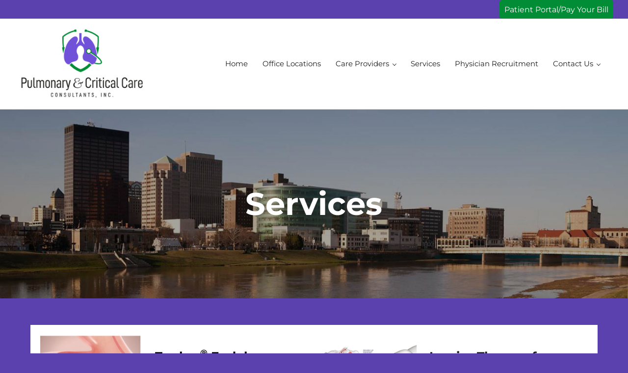

--- FILE ---
content_type: text/html; charset=UTF-8
request_url: https://pulmcare.com/services/
body_size: 15788
content:
<!DOCTYPE html>
<html lang="en-US">
<head >
<meta charset="UTF-8" />
<meta name="viewport" content="width=device-width, initial-scale=1" />
<title>Services</title>
<meta name='robots' content='max-image-preview:large' />
<link rel='dns-prefetch' href='//www.googletagmanager.com' />
<link rel="alternate" type="application/rss+xml" title="Pulmonary and Critical Care Consultants, Inc &raquo; Feed" href="https://pulmcare.com/feed/" />
<link rel="preload" class="mai-preload" href="https://pulmcare.com/wp-content/fonts/montserrat/JTUQjIg1_i6t8kCHKm459WxRyS7m.woff2" as="font" type="font/woff2" crossorigin />
<link rel="preload" class="mai-preload" href="https://pulmcare.com/wp-content/fonts/montserrat/JTUSjIg1_i6t8kCHKm459Wlhyw.woff2" as="font" type="font/woff2" crossorigin />
<link rel="preload" class="mai-preload" href="https://pulmcare.com/wp-content/fonts/barlow-condensed/HTx3L3I-JCGChYJ8VI-L6OO_au7B6xHT2g.woff2" as="font" type="font/woff2" crossorigin />
<link rel="alternate" title="oEmbed (JSON)" type="application/json+oembed" href="https://pulmcare.com/wp-json/oembed/1.0/embed?url=https%3A%2F%2Fpulmcare.com%2Fservices%2F" />
<link rel="alternate" title="oEmbed (XML)" type="text/xml+oembed" href="https://pulmcare.com/wp-json/oembed/1.0/embed?url=https%3A%2F%2Fpulmcare.com%2Fservices%2F&#038;format=xml" />
<link rel="canonical" href="https://pulmcare.com/services/" />
		<!-- This site uses the Google Analytics by MonsterInsights plugin v9.11.1 - Using Analytics tracking - https://www.monsterinsights.com/ -->
							<script src="//www.googletagmanager.com/gtag/js?id=G-N5Y4QNDCV2"  data-cfasync="false" data-wpfc-render="false" type="text/javascript" async></script>
			<script data-cfasync="false" data-wpfc-render="false" type="text/javascript">
				var mi_version = '9.11.1';
				var mi_track_user = true;
				var mi_no_track_reason = '';
								var MonsterInsightsDefaultLocations = {"page_location":"https:\/\/pulmcare.com\/services\/"};
								if ( typeof MonsterInsightsPrivacyGuardFilter === 'function' ) {
					var MonsterInsightsLocations = (typeof MonsterInsightsExcludeQuery === 'object') ? MonsterInsightsPrivacyGuardFilter( MonsterInsightsExcludeQuery ) : MonsterInsightsPrivacyGuardFilter( MonsterInsightsDefaultLocations );
				} else {
					var MonsterInsightsLocations = (typeof MonsterInsightsExcludeQuery === 'object') ? MonsterInsightsExcludeQuery : MonsterInsightsDefaultLocations;
				}

								var disableStrs = [
										'ga-disable-G-N5Y4QNDCV2',
									];

				/* Function to detect opted out users */
				function __gtagTrackerIsOptedOut() {
					for (var index = 0; index < disableStrs.length; index++) {
						if (document.cookie.indexOf(disableStrs[index] + '=true') > -1) {
							return true;
						}
					}

					return false;
				}

				/* Disable tracking if the opt-out cookie exists. */
				if (__gtagTrackerIsOptedOut()) {
					for (var index = 0; index < disableStrs.length; index++) {
						window[disableStrs[index]] = true;
					}
				}

				/* Opt-out function */
				function __gtagTrackerOptout() {
					for (var index = 0; index < disableStrs.length; index++) {
						document.cookie = disableStrs[index] + '=true; expires=Thu, 31 Dec 2099 23:59:59 UTC; path=/';
						window[disableStrs[index]] = true;
					}
				}

				if ('undefined' === typeof gaOptout) {
					function gaOptout() {
						__gtagTrackerOptout();
					}
				}
								window.dataLayer = window.dataLayer || [];

				window.MonsterInsightsDualTracker = {
					helpers: {},
					trackers: {},
				};
				if (mi_track_user) {
					function __gtagDataLayer() {
						dataLayer.push(arguments);
					}

					function __gtagTracker(type, name, parameters) {
						if (!parameters) {
							parameters = {};
						}

						if (parameters.send_to) {
							__gtagDataLayer.apply(null, arguments);
							return;
						}

						if (type === 'event') {
														parameters.send_to = monsterinsights_frontend.v4_id;
							var hookName = name;
							if (typeof parameters['event_category'] !== 'undefined') {
								hookName = parameters['event_category'] + ':' + name;
							}

							if (typeof MonsterInsightsDualTracker.trackers[hookName] !== 'undefined') {
								MonsterInsightsDualTracker.trackers[hookName](parameters);
							} else {
								__gtagDataLayer('event', name, parameters);
							}
							
						} else {
							__gtagDataLayer.apply(null, arguments);
						}
					}

					__gtagTracker('js', new Date());
					__gtagTracker('set', {
						'developer_id.dZGIzZG': true,
											});
					if ( MonsterInsightsLocations.page_location ) {
						__gtagTracker('set', MonsterInsightsLocations);
					}
										__gtagTracker('config', 'G-N5Y4QNDCV2', {"forceSSL":"true","link_attribution":"true"} );
										window.gtag = __gtagTracker;										(function () {
						/* https://developers.google.com/analytics/devguides/collection/analyticsjs/ */
						/* ga and __gaTracker compatibility shim. */
						var noopfn = function () {
							return null;
						};
						var newtracker = function () {
							return new Tracker();
						};
						var Tracker = function () {
							return null;
						};
						var p = Tracker.prototype;
						p.get = noopfn;
						p.set = noopfn;
						p.send = function () {
							var args = Array.prototype.slice.call(arguments);
							args.unshift('send');
							__gaTracker.apply(null, args);
						};
						var __gaTracker = function () {
							var len = arguments.length;
							if (len === 0) {
								return;
							}
							var f = arguments[len - 1];
							if (typeof f !== 'object' || f === null || typeof f.hitCallback !== 'function') {
								if ('send' === arguments[0]) {
									var hitConverted, hitObject = false, action;
									if ('event' === arguments[1]) {
										if ('undefined' !== typeof arguments[3]) {
											hitObject = {
												'eventAction': arguments[3],
												'eventCategory': arguments[2],
												'eventLabel': arguments[4],
												'value': arguments[5] ? arguments[5] : 1,
											}
										}
									}
									if ('pageview' === arguments[1]) {
										if ('undefined' !== typeof arguments[2]) {
											hitObject = {
												'eventAction': 'page_view',
												'page_path': arguments[2],
											}
										}
									}
									if (typeof arguments[2] === 'object') {
										hitObject = arguments[2];
									}
									if (typeof arguments[5] === 'object') {
										Object.assign(hitObject, arguments[5]);
									}
									if ('undefined' !== typeof arguments[1].hitType) {
										hitObject = arguments[1];
										if ('pageview' === hitObject.hitType) {
											hitObject.eventAction = 'page_view';
										}
									}
									if (hitObject) {
										action = 'timing' === arguments[1].hitType ? 'timing_complete' : hitObject.eventAction;
										hitConverted = mapArgs(hitObject);
										__gtagTracker('event', action, hitConverted);
									}
								}
								return;
							}

							function mapArgs(args) {
								var arg, hit = {};
								var gaMap = {
									'eventCategory': 'event_category',
									'eventAction': 'event_action',
									'eventLabel': 'event_label',
									'eventValue': 'event_value',
									'nonInteraction': 'non_interaction',
									'timingCategory': 'event_category',
									'timingVar': 'name',
									'timingValue': 'value',
									'timingLabel': 'event_label',
									'page': 'page_path',
									'location': 'page_location',
									'title': 'page_title',
									'referrer' : 'page_referrer',
								};
								for (arg in args) {
																		if (!(!args.hasOwnProperty(arg) || !gaMap.hasOwnProperty(arg))) {
										hit[gaMap[arg]] = args[arg];
									} else {
										hit[arg] = args[arg];
									}
								}
								return hit;
							}

							try {
								f.hitCallback();
							} catch (ex) {
							}
						};
						__gaTracker.create = newtracker;
						__gaTracker.getByName = newtracker;
						__gaTracker.getAll = function () {
							return [];
						};
						__gaTracker.remove = noopfn;
						__gaTracker.loaded = true;
						window['__gaTracker'] = __gaTracker;
					})();
									} else {
										console.log("");
					(function () {
						function __gtagTracker() {
							return null;
						}

						window['__gtagTracker'] = __gtagTracker;
						window['gtag'] = __gtagTracker;
					})();
									}
			</script>
							<!-- / Google Analytics by MonsterInsights -->
		<style id='wp-img-auto-sizes-contain-inline-css' type='text/css'>
img:is([sizes=auto i],[sizes^="auto," i]){contain-intrinsic-size:3000px 1500px}
/*# sourceURL=wp-img-auto-sizes-contain-inline-css */
</style>
<link rel='stylesheet' id='genesis-blocks-style-css-css' href='https://pulmcare.com/wp-content/plugins/genesis-page-builder/vendor/genesis/blocks/dist/style-blocks.build.css?ver=1756404719' type='text/css' media='all' />
<style id='wp-block-library-inline-css' type='text/css'>
:root{--wp-block-synced-color:#7a00df;--wp-block-synced-color--rgb:122,0,223;--wp-bound-block-color:var(--wp-block-synced-color);--wp-editor-canvas-background:#ddd;--wp-admin-theme-color:#007cba;--wp-admin-theme-color--rgb:0,124,186;--wp-admin-theme-color-darker-10:#006ba1;--wp-admin-theme-color-darker-10--rgb:0,107,160.5;--wp-admin-theme-color-darker-20:#005a87;--wp-admin-theme-color-darker-20--rgb:0,90,135;--wp-admin-border-width-focus:2px}@media (min-resolution:192dpi){:root{--wp-admin-border-width-focus:1.5px}}.wp-element-button{cursor:pointer}:root .has-very-light-gray-background-color{background-color:#eee}:root .has-very-dark-gray-background-color{background-color:#313131}:root .has-very-light-gray-color{color:#eee}:root .has-very-dark-gray-color{color:#313131}:root .has-vivid-green-cyan-to-vivid-cyan-blue-gradient-background{background:linear-gradient(135deg,#00d084,#0693e3)}:root .has-purple-crush-gradient-background{background:linear-gradient(135deg,#34e2e4,#4721fb 50%,#ab1dfe)}:root .has-hazy-dawn-gradient-background{background:linear-gradient(135deg,#faaca8,#dad0ec)}:root .has-subdued-olive-gradient-background{background:linear-gradient(135deg,#fafae1,#67a671)}:root .has-atomic-cream-gradient-background{background:linear-gradient(135deg,#fdd79a,#004a59)}:root .has-nightshade-gradient-background{background:linear-gradient(135deg,#330968,#31cdcf)}:root .has-midnight-gradient-background{background:linear-gradient(135deg,#020381,#2874fc)}:root{--wp--preset--font-size--normal:16px;--wp--preset--font-size--huge:42px}.has-regular-font-size{font-size:1em}.has-larger-font-size{font-size:2.625em}.has-normal-font-size{font-size:var(--wp--preset--font-size--normal)}.has-huge-font-size{font-size:var(--wp--preset--font-size--huge)}.has-text-align-center{text-align:center}.has-text-align-left{text-align:left}.has-text-align-right{text-align:right}.has-fit-text{white-space:nowrap!important}#end-resizable-editor-section{display:none}.aligncenter{clear:both}.items-justified-left{justify-content:flex-start}.items-justified-center{justify-content:center}.items-justified-right{justify-content:flex-end}.items-justified-space-between{justify-content:space-between}.screen-reader-text{border:0;clip-path:inset(50%);height:1px;margin:-1px;overflow:hidden;padding:0;position:absolute;width:1px;word-wrap:normal!important}.screen-reader-text:focus{background-color:#ddd;clip-path:none;color:#444;display:block;font-size:1em;height:auto;left:5px;line-height:normal;padding:15px 23px 14px;text-decoration:none;top:5px;width:auto;z-index:100000}html :where(.has-border-color){border-style:solid}html :where([style*=border-top-color]){border-top-style:solid}html :where([style*=border-right-color]){border-right-style:solid}html :where([style*=border-bottom-color]){border-bottom-style:solid}html :where([style*=border-left-color]){border-left-style:solid}html :where([style*=border-width]){border-style:solid}html :where([style*=border-top-width]){border-top-style:solid}html :where([style*=border-right-width]){border-right-style:solid}html :where([style*=border-bottom-width]){border-bottom-style:solid}html :where([style*=border-left-width]){border-left-style:solid}html :where(img[class*=wp-image-]){height:auto;max-width:100%}:where(figure){margin:0 0 1em}html :where(.is-position-sticky){--wp-admin--admin-bar--position-offset:var(--wp-admin--admin-bar--height,0px)}@media screen and (max-width:600px){html :where(.is-position-sticky){--wp-admin--admin-bar--position-offset:0px}}

/*# sourceURL=wp-block-library-inline-css */
</style><style id='wp-block-button-inline-css' type='text/css'>
.wp-block-button__link{align-content:center;box-sizing:border-box;cursor:pointer;display:inline-block;height:100%;text-align:center;word-break:break-word}.wp-block-button__link.aligncenter{text-align:center}.wp-block-button__link.alignright{text-align:right}:where(.wp-block-button__link){border-radius:9999px;box-shadow:none;padding:calc(.667em + 2px) calc(1.333em + 2px);text-decoration:none}.wp-block-button[style*=text-decoration] .wp-block-button__link{text-decoration:inherit}.wp-block-buttons>.wp-block-button.has-custom-width{max-width:none}.wp-block-buttons>.wp-block-button.has-custom-width .wp-block-button__link{width:100%}.wp-block-buttons>.wp-block-button.has-custom-font-size .wp-block-button__link{font-size:inherit}.wp-block-buttons>.wp-block-button.wp-block-button__width-25{width:calc(25% - var(--wp--style--block-gap, .5em)*.75)}.wp-block-buttons>.wp-block-button.wp-block-button__width-50{width:calc(50% - var(--wp--style--block-gap, .5em)*.5)}.wp-block-buttons>.wp-block-button.wp-block-button__width-75{width:calc(75% - var(--wp--style--block-gap, .5em)*.25)}.wp-block-buttons>.wp-block-button.wp-block-button__width-100{flex-basis:100%;width:100%}.wp-block-buttons.is-vertical>.wp-block-button.wp-block-button__width-25{width:25%}.wp-block-buttons.is-vertical>.wp-block-button.wp-block-button__width-50{width:50%}.wp-block-buttons.is-vertical>.wp-block-button.wp-block-button__width-75{width:75%}.wp-block-button.is-style-squared,.wp-block-button__link.wp-block-button.is-style-squared{border-radius:0}.wp-block-button.no-border-radius,.wp-block-button__link.no-border-radius{border-radius:0!important}:root :where(.wp-block-button .wp-block-button__link.is-style-outline),:root :where(.wp-block-button.is-style-outline>.wp-block-button__link){border:2px solid;padding:.667em 1.333em}:root :where(.wp-block-button .wp-block-button__link.is-style-outline:not(.has-text-color)),:root :where(.wp-block-button.is-style-outline>.wp-block-button__link:not(.has-text-color)){color:currentColor}:root :where(.wp-block-button .wp-block-button__link.is-style-outline:not(.has-background)),:root :where(.wp-block-button.is-style-outline>.wp-block-button__link:not(.has-background)){background-color:initial;background-image:none}
/*# sourceURL=https://pulmcare.com/wp-includes/blocks/button/style.min.css */
</style>
<style id='wp-block-heading-inline-css' type='text/css'>
h1:where(.wp-block-heading).has-background,h2:where(.wp-block-heading).has-background,h3:where(.wp-block-heading).has-background,h4:where(.wp-block-heading).has-background,h5:where(.wp-block-heading).has-background,h6:where(.wp-block-heading).has-background{padding:1.25em 2.375em}h1.has-text-align-left[style*=writing-mode]:where([style*=vertical-lr]),h1.has-text-align-right[style*=writing-mode]:where([style*=vertical-rl]),h2.has-text-align-left[style*=writing-mode]:where([style*=vertical-lr]),h2.has-text-align-right[style*=writing-mode]:where([style*=vertical-rl]),h3.has-text-align-left[style*=writing-mode]:where([style*=vertical-lr]),h3.has-text-align-right[style*=writing-mode]:where([style*=vertical-rl]),h4.has-text-align-left[style*=writing-mode]:where([style*=vertical-lr]),h4.has-text-align-right[style*=writing-mode]:where([style*=vertical-rl]),h5.has-text-align-left[style*=writing-mode]:where([style*=vertical-lr]),h5.has-text-align-right[style*=writing-mode]:where([style*=vertical-rl]),h6.has-text-align-left[style*=writing-mode]:where([style*=vertical-lr]),h6.has-text-align-right[style*=writing-mode]:where([style*=vertical-rl]){rotate:180deg}
/*# sourceURL=https://pulmcare.com/wp-includes/blocks/heading/style.min.css */
</style>
<style id='wp-block-media-text-inline-css' type='text/css'>
.wp-block-media-text{box-sizing:border-box;
  /*!rtl:begin:ignore*/direction:ltr;
  /*!rtl:end:ignore*/display:grid;grid-template-columns:50% 1fr;grid-template-rows:auto}.wp-block-media-text.has-media-on-the-right{grid-template-columns:1fr 50%}.wp-block-media-text.is-vertically-aligned-top>.wp-block-media-text__content,.wp-block-media-text.is-vertically-aligned-top>.wp-block-media-text__media{align-self:start}.wp-block-media-text.is-vertically-aligned-center>.wp-block-media-text__content,.wp-block-media-text.is-vertically-aligned-center>.wp-block-media-text__media,.wp-block-media-text>.wp-block-media-text__content,.wp-block-media-text>.wp-block-media-text__media{align-self:center}.wp-block-media-text.is-vertically-aligned-bottom>.wp-block-media-text__content,.wp-block-media-text.is-vertically-aligned-bottom>.wp-block-media-text__media{align-self:end}.wp-block-media-text>.wp-block-media-text__media{
  /*!rtl:begin:ignore*/grid-column:1;grid-row:1;
  /*!rtl:end:ignore*/margin:0}.wp-block-media-text>.wp-block-media-text__content{direction:ltr;
  /*!rtl:begin:ignore*/grid-column:2;grid-row:1;
  /*!rtl:end:ignore*/padding:0 8%;word-break:break-word}.wp-block-media-text.has-media-on-the-right>.wp-block-media-text__media{
  /*!rtl:begin:ignore*/grid-column:2;grid-row:1
  /*!rtl:end:ignore*/}.wp-block-media-text.has-media-on-the-right>.wp-block-media-text__content{
  /*!rtl:begin:ignore*/grid-column:1;grid-row:1
  /*!rtl:end:ignore*/}.wp-block-media-text__media a{display:block}.wp-block-media-text__media img,.wp-block-media-text__media video{height:auto;max-width:unset;vertical-align:middle;width:100%}.wp-block-media-text.is-image-fill>.wp-block-media-text__media{background-size:cover;height:100%;min-height:250px}.wp-block-media-text.is-image-fill>.wp-block-media-text__media>a{display:block;height:100%}.wp-block-media-text.is-image-fill>.wp-block-media-text__media img{height:1px;margin:-1px;overflow:hidden;padding:0;position:absolute;width:1px;clip:rect(0,0,0,0);border:0}.wp-block-media-text.is-image-fill-element>.wp-block-media-text__media{height:100%;min-height:250px}.wp-block-media-text.is-image-fill-element>.wp-block-media-text__media>a{display:block;height:100%}.wp-block-media-text.is-image-fill-element>.wp-block-media-text__media img{height:100%;object-fit:cover;width:100%}@media (max-width:600px){.wp-block-media-text.is-stacked-on-mobile{grid-template-columns:100%!important}.wp-block-media-text.is-stacked-on-mobile>.wp-block-media-text__media{grid-column:1;grid-row:1}.wp-block-media-text.is-stacked-on-mobile>.wp-block-media-text__content{grid-column:1;grid-row:2}}
/*# sourceURL=https://pulmcare.com/wp-includes/blocks/media-text/style.min.css */
</style>
<style id='wp-block-buttons-inline-css' type='text/css'>
.wp-block-buttons{box-sizing:border-box}.wp-block-buttons.is-vertical{flex-direction:column}.wp-block-buttons.is-vertical>.wp-block-button:last-child{margin-bottom:0}.wp-block-buttons>.wp-block-button{display:inline-block;margin:0}.wp-block-buttons.is-content-justification-left{justify-content:flex-start}.wp-block-buttons.is-content-justification-left.is-vertical{align-items:flex-start}.wp-block-buttons.is-content-justification-center{justify-content:center}.wp-block-buttons.is-content-justification-center.is-vertical{align-items:center}.wp-block-buttons.is-content-justification-right{justify-content:flex-end}.wp-block-buttons.is-content-justification-right.is-vertical{align-items:flex-end}.wp-block-buttons.is-content-justification-space-between{justify-content:space-between}.wp-block-buttons.aligncenter{text-align:center}.wp-block-buttons:not(.is-content-justification-space-between,.is-content-justification-right,.is-content-justification-left,.is-content-justification-center) .wp-block-button.aligncenter{margin-left:auto;margin-right:auto;width:100%}.wp-block-buttons[style*=text-decoration] .wp-block-button,.wp-block-buttons[style*=text-decoration] .wp-block-button__link{text-decoration:inherit}.wp-block-buttons.has-custom-font-size .wp-block-button__link{font-size:inherit}.wp-block-buttons .wp-block-button__link{width:100%}.wp-block-button.aligncenter{text-align:center}
/*# sourceURL=https://pulmcare.com/wp-includes/blocks/buttons/style.min.css */
</style>
<style id='wp-block-group-inline-css' type='text/css'>
.wp-block-group{box-sizing:border-box}:where(.wp-block-group.wp-block-group-is-layout-constrained){position:relative}
/*# sourceURL=https://pulmcare.com/wp-includes/blocks/group/style.min.css */
</style>
<style id='wp-block-group-theme-inline-css' type='text/css'>
:where(.wp-block-group.has-background){padding:1.25em 2.375em}
/*# sourceURL=https://pulmcare.com/wp-includes/blocks/group/theme.min.css */
</style>
<style id='wp-block-paragraph-inline-css' type='text/css'>
.is-small-text{font-size:.875em}.is-regular-text{font-size:1em}.is-large-text{font-size:2.25em}.is-larger-text{font-size:3em}.has-drop-cap:not(:focus):first-letter{float:left;font-size:8.4em;font-style:normal;font-weight:100;line-height:.68;margin:.05em .1em 0 0;text-transform:uppercase}body.rtl .has-drop-cap:not(:focus):first-letter{float:none;margin-left:.1em}p.has-drop-cap.has-background{overflow:hidden}:root :where(p.has-background){padding:1.25em 2.375em}:where(p.has-text-color:not(.has-link-color)) a{color:inherit}p.has-text-align-left[style*="writing-mode:vertical-lr"],p.has-text-align-right[style*="writing-mode:vertical-rl"]{rotate:180deg}
/*# sourceURL=https://pulmcare.com/wp-includes/blocks/paragraph/style.min.css */
</style>
<style id='wp-block-separator-inline-css' type='text/css'>
@charset "UTF-8";.wp-block-separator{border:none;border-top:2px solid}:root :where(.wp-block-separator.is-style-dots){height:auto;line-height:1;text-align:center}:root :where(.wp-block-separator.is-style-dots):before{color:currentColor;content:"···";font-family:serif;font-size:1.5em;letter-spacing:2em;padding-left:2em}.wp-block-separator.is-style-dots{background:none!important;border:none!important}
/*# sourceURL=https://pulmcare.com/wp-includes/blocks/separator/style.min.css */
</style>
<style id='wp-block-separator-theme-inline-css' type='text/css'>
.wp-block-separator.has-css-opacity{opacity:.4}.wp-block-separator{border:none;border-bottom:2px solid;margin-left:auto;margin-right:auto}.wp-block-separator.has-alpha-channel-opacity{opacity:1}.wp-block-separator:not(.is-style-wide):not(.is-style-dots){width:100px}.wp-block-separator.has-background:not(.is-style-dots){border-bottom:none;height:1px}.wp-block-separator.has-background:not(.is-style-wide):not(.is-style-dots){height:2px}
/*# sourceURL=https://pulmcare.com/wp-includes/blocks/separator/theme.min.css */
</style>
<style id='global-styles-inline-css' type='text/css'>
:root{--wp--preset--aspect-ratio--square: 1;--wp--preset--aspect-ratio--4-3: 4/3;--wp--preset--aspect-ratio--3-4: 3/4;--wp--preset--aspect-ratio--3-2: 3/2;--wp--preset--aspect-ratio--2-3: 2/3;--wp--preset--aspect-ratio--16-9: 16/9;--wp--preset--aspect-ratio--9-16: 9/16;--wp--preset--color--black: #000000;--wp--preset--color--cyan-bluish-gray: #abb8c3;--wp--preset--color--white: #ffffff;--wp--preset--color--pale-pink: #f78da7;--wp--preset--color--vivid-red: #cf2e2e;--wp--preset--color--luminous-vivid-orange: #ff6900;--wp--preset--color--luminous-vivid-amber: #fcb900;--wp--preset--color--light-green-cyan: #7bdcb5;--wp--preset--color--vivid-green-cyan: #00d084;--wp--preset--color--pale-cyan-blue: #8ed1fc;--wp--preset--color--vivid-cyan-blue: #0693e3;--wp--preset--color--vivid-purple: #9b51e0;--wp--preset--gradient--vivid-cyan-blue-to-vivid-purple: linear-gradient(135deg,rgb(6,147,227) 0%,rgb(155,81,224) 100%);--wp--preset--gradient--light-green-cyan-to-vivid-green-cyan: linear-gradient(135deg,rgb(122,220,180) 0%,rgb(0,208,130) 100%);--wp--preset--gradient--luminous-vivid-amber-to-luminous-vivid-orange: linear-gradient(135deg,rgb(252,185,0) 0%,rgb(255,105,0) 100%);--wp--preset--gradient--luminous-vivid-orange-to-vivid-red: linear-gradient(135deg,rgb(255,105,0) 0%,rgb(207,46,46) 100%);--wp--preset--gradient--very-light-gray-to-cyan-bluish-gray: linear-gradient(135deg,rgb(238,238,238) 0%,rgb(169,184,195) 100%);--wp--preset--gradient--cool-to-warm-spectrum: linear-gradient(135deg,rgb(74,234,220) 0%,rgb(151,120,209) 20%,rgb(207,42,186) 40%,rgb(238,44,130) 60%,rgb(251,105,98) 80%,rgb(254,248,76) 100%);--wp--preset--gradient--blush-light-purple: linear-gradient(135deg,rgb(255,206,236) 0%,rgb(152,150,240) 100%);--wp--preset--gradient--blush-bordeaux: linear-gradient(135deg,rgb(254,205,165) 0%,rgb(254,45,45) 50%,rgb(107,0,62) 100%);--wp--preset--gradient--luminous-dusk: linear-gradient(135deg,rgb(255,203,112) 0%,rgb(199,81,192) 50%,rgb(65,88,208) 100%);--wp--preset--gradient--pale-ocean: linear-gradient(135deg,rgb(255,245,203) 0%,rgb(182,227,212) 50%,rgb(51,167,181) 100%);--wp--preset--gradient--electric-grass: linear-gradient(135deg,rgb(202,248,128) 0%,rgb(113,206,126) 100%);--wp--preset--gradient--midnight: linear-gradient(135deg,rgb(2,3,129) 0%,rgb(40,116,252) 100%);--wp--preset--gradient--studio: -webkit-radial-gradient(left top, circle cover, var(--color-primary) 15%, var(--color-secondary) 50%, var(--color-link) 85%);--wp--preset--font-size--small: 13px;--wp--preset--font-size--medium: 20px;--wp--preset--font-size--large: 36px;--wp--preset--font-size--x-large: 42px;--wp--preset--spacing--20: 0.44rem;--wp--preset--spacing--30: 0.67rem;--wp--preset--spacing--40: 1rem;--wp--preset--spacing--50: 1.5rem;--wp--preset--spacing--60: 2.25rem;--wp--preset--spacing--70: 3.38rem;--wp--preset--spacing--80: 5.06rem;--wp--preset--shadow--natural: 6px 6px 9px rgba(0, 0, 0, 0.2);--wp--preset--shadow--deep: 12px 12px 50px rgba(0, 0, 0, 0.4);--wp--preset--shadow--sharp: 6px 6px 0px rgba(0, 0, 0, 0.2);--wp--preset--shadow--outlined: 6px 6px 0px -3px rgb(255, 255, 255), 6px 6px rgb(0, 0, 0);--wp--preset--shadow--crisp: 6px 6px 0px rgb(0, 0, 0);}:where(.is-layout-flex){gap: 0.5em;}:where(.is-layout-grid){gap: 0.5em;}body .is-layout-flex{display: flex;}.is-layout-flex{flex-wrap: wrap;align-items: center;}.is-layout-flex > :is(*, div){margin: 0;}body .is-layout-grid{display: grid;}.is-layout-grid > :is(*, div){margin: 0;}:where(.wp-block-columns.is-layout-flex){gap: 2em;}:where(.wp-block-columns.is-layout-grid){gap: 2em;}:where(.wp-block-post-template.is-layout-flex){gap: 1.25em;}:where(.wp-block-post-template.is-layout-grid){gap: 1.25em;}.has-black-color{color: var(--wp--preset--color--black) !important;}.has-cyan-bluish-gray-color{color: var(--wp--preset--color--cyan-bluish-gray) !important;}.has-white-color{color: var(--wp--preset--color--white) !important;}.has-pale-pink-color{color: var(--wp--preset--color--pale-pink) !important;}.has-vivid-red-color{color: var(--wp--preset--color--vivid-red) !important;}.has-luminous-vivid-orange-color{color: var(--wp--preset--color--luminous-vivid-orange) !important;}.has-luminous-vivid-amber-color{color: var(--wp--preset--color--luminous-vivid-amber) !important;}.has-light-green-cyan-color{color: var(--wp--preset--color--light-green-cyan) !important;}.has-vivid-green-cyan-color{color: var(--wp--preset--color--vivid-green-cyan) !important;}.has-pale-cyan-blue-color{color: var(--wp--preset--color--pale-cyan-blue) !important;}.has-vivid-cyan-blue-color{color: var(--wp--preset--color--vivid-cyan-blue) !important;}.has-vivid-purple-color{color: var(--wp--preset--color--vivid-purple) !important;}.has-black-background-color{background-color: var(--wp--preset--color--black) !important;}.has-cyan-bluish-gray-background-color{background-color: var(--wp--preset--color--cyan-bluish-gray) !important;}.has-white-background-color{background-color: var(--wp--preset--color--white) !important;}.has-pale-pink-background-color{background-color: var(--wp--preset--color--pale-pink) !important;}.has-vivid-red-background-color{background-color: var(--wp--preset--color--vivid-red) !important;}.has-luminous-vivid-orange-background-color{background-color: var(--wp--preset--color--luminous-vivid-orange) !important;}.has-luminous-vivid-amber-background-color{background-color: var(--wp--preset--color--luminous-vivid-amber) !important;}.has-light-green-cyan-background-color{background-color: var(--wp--preset--color--light-green-cyan) !important;}.has-vivid-green-cyan-background-color{background-color: var(--wp--preset--color--vivid-green-cyan) !important;}.has-pale-cyan-blue-background-color{background-color: var(--wp--preset--color--pale-cyan-blue) !important;}.has-vivid-cyan-blue-background-color{background-color: var(--wp--preset--color--vivid-cyan-blue) !important;}.has-vivid-purple-background-color{background-color: var(--wp--preset--color--vivid-purple) !important;}.has-black-border-color{border-color: var(--wp--preset--color--black) !important;}.has-cyan-bluish-gray-border-color{border-color: var(--wp--preset--color--cyan-bluish-gray) !important;}.has-white-border-color{border-color: var(--wp--preset--color--white) !important;}.has-pale-pink-border-color{border-color: var(--wp--preset--color--pale-pink) !important;}.has-vivid-red-border-color{border-color: var(--wp--preset--color--vivid-red) !important;}.has-luminous-vivid-orange-border-color{border-color: var(--wp--preset--color--luminous-vivid-orange) !important;}.has-luminous-vivid-amber-border-color{border-color: var(--wp--preset--color--luminous-vivid-amber) !important;}.has-light-green-cyan-border-color{border-color: var(--wp--preset--color--light-green-cyan) !important;}.has-vivid-green-cyan-border-color{border-color: var(--wp--preset--color--vivid-green-cyan) !important;}.has-pale-cyan-blue-border-color{border-color: var(--wp--preset--color--pale-cyan-blue) !important;}.has-vivid-cyan-blue-border-color{border-color: var(--wp--preset--color--vivid-cyan-blue) !important;}.has-vivid-purple-border-color{border-color: var(--wp--preset--color--vivid-purple) !important;}.has-vivid-cyan-blue-to-vivid-purple-gradient-background{background: var(--wp--preset--gradient--vivid-cyan-blue-to-vivid-purple) !important;}.has-light-green-cyan-to-vivid-green-cyan-gradient-background{background: var(--wp--preset--gradient--light-green-cyan-to-vivid-green-cyan) !important;}.has-luminous-vivid-amber-to-luminous-vivid-orange-gradient-background{background: var(--wp--preset--gradient--luminous-vivid-amber-to-luminous-vivid-orange) !important;}.has-luminous-vivid-orange-to-vivid-red-gradient-background{background: var(--wp--preset--gradient--luminous-vivid-orange-to-vivid-red) !important;}.has-very-light-gray-to-cyan-bluish-gray-gradient-background{background: var(--wp--preset--gradient--very-light-gray-to-cyan-bluish-gray) !important;}.has-cool-to-warm-spectrum-gradient-background{background: var(--wp--preset--gradient--cool-to-warm-spectrum) !important;}.has-blush-light-purple-gradient-background{background: var(--wp--preset--gradient--blush-light-purple) !important;}.has-blush-bordeaux-gradient-background{background: var(--wp--preset--gradient--blush-bordeaux) !important;}.has-luminous-dusk-gradient-background{background: var(--wp--preset--gradient--luminous-dusk) !important;}.has-pale-ocean-gradient-background{background: var(--wp--preset--gradient--pale-ocean) !important;}.has-electric-grass-gradient-background{background: var(--wp--preset--gradient--electric-grass) !important;}.has-midnight-gradient-background{background: var(--wp--preset--gradient--midnight) !important;}.has-small-font-size{font-size: var(--wp--preset--font-size--small) !important;}.has-medium-font-size{font-size: var(--wp--preset--font-size--medium) !important;}.has-large-font-size{font-size: var(--wp--preset--font-size--large) !important;}.has-x-large-font-size{font-size: var(--wp--preset--font-size--x-large) !important;}
/*# sourceURL=global-styles-inline-css */
</style>
<style id='core-block-supports-inline-css' type='text/css'>
.wp-container-core-buttons-is-layout-ae2fe186{justify-content:flex-end;}.wp-elements-e47a0fe4b9ff38ff8e15a045a47b82e4 a:where(:not(.wp-element-button)){color:var(--wp--preset--color--black);}.wp-elements-9b3c5734be2cf31f49aadd242278cf7d a:where(:not(.wp-element-button)){color:var(--wp--preset--color--heading);}.wp-container-core-buttons-is-layout-5e6b19ed{justify-content:center;align-items:center;}.wp-elements-8a24866ceab7c7bde600c5383d073b79 a:where(:not(.wp-element-button)){color:var(--wp--preset--color--heading);}.wp-elements-820ffdd8c1701b071afe79d784234423 a:where(:not(.wp-element-button)){color:var(--wp--preset--color--heading);}.wp-container-core-buttons-is-layout-16018d1d{justify-content:center;}.wp-elements-92558903fa6b82045d3eadc38a17d94d a:where(:not(.wp-element-button)){color:var(--wp--preset--color--heading);}.wp-elements-b2c78a23925acbf21c25beb8e86ffeee a:where(:not(.wp-element-button)){color:var(--wp--preset--color--heading);}.wp-elements-574a1d23a27caf00f8a1596e50363ed3 a:where(:not(.wp-element-button)){color:var(--wp--preset--color--heading);}.wp-elements-da10c7a6f76a97125951d15a8a07627a a:where(:not(.wp-element-button)){color:var(--wp--preset--color--heading);}.wp-container-core-buttons-is-layout-499968f5{justify-content:center;}.wp-elements-a5dad4ef7bbfcd9346b72581b3fc6158 a:where(:not(.wp-element-button)){color:var(--wp--preset--color--black);}.wp-elements-9c20c11fe210dc4d9ec7ab6e9a3b6dcc a:where(:not(.wp-element-button)){color:var(--wp--preset--color--heading);}
/*# sourceURL=core-block-supports-inline-css */
</style>

<style id='classic-theme-styles-inline-css' type='text/css'>
/*! This file is auto-generated */
.wp-block-button__link{color:#fff;background-color:#32373c;border-radius:9999px;box-shadow:none;text-decoration:none;padding:calc(.667em + 2px) calc(1.333em + 2px);font-size:1.125em}.wp-block-file__button{background:#32373c;color:#fff;text-decoration:none}
/*# sourceURL=/wp-includes/css/classic-themes.min.css */
</style>
<link rel='stylesheet' id='genesis-page-builder-frontend-styles-css' href='https://pulmcare.com/wp-content/plugins/genesis-page-builder/build/style-blocks.css?ver=1756404719' type='text/css' media='all' />
<link rel='stylesheet' id='mai-engine-main-css' href='https://pulmcare.com/wp-content/plugins/mai-engine/assets/css/main.min.css?ver=2.38.1.122120252253' type='text/css' media='all' />
<link rel='stylesheet' id='mai-engine-header-css' href='https://pulmcare.com/wp-content/plugins/mai-engine/assets/css/header.min.css?ver=2.38.1.122120252253' type='text/css' media='all' />
<link rel='stylesheet' id='mai-engine-page-header-css' href='https://pulmcare.com/wp-content/plugins/mai-engine/assets/css/page-header.min.css?ver=2.38.1.122120252253' type='text/css' media='all' />
<link rel='stylesheet' id='mai-engine-blocks-css' href='https://pulmcare.com/wp-content/plugins/mai-engine/assets/css/blocks.min.css?ver=2.38.1.122120252253' type='text/css' media='all' />
<link rel='stylesheet' id='mai-engine-utilities-css' href='https://pulmcare.com/wp-content/plugins/mai-engine/assets/css/utilities.min.css?ver=2.38.1.122120252253' type='text/css' media='all' />
<link rel='stylesheet' id='mai-engine-theme-css' href='https://pulmcare.com/wp-content/plugins/mai-engine/assets/css/themes/studio.min.css?ver=2.38.1.122120252253' type='text/css' media='all' />
<link rel='stylesheet' id='mai-engine-desktop-css' href='https://pulmcare.com/wp-content/plugins/mai-engine/assets/css/desktop.min.css?ver=2.38.1.122120252253' type='text/css' media='only screen and (min-width:1000px)' />
<link rel='stylesheet' id='mai-studio-css' href='https://pulmcare.com/wp-content/themes/mai-studio/style.css?ver=2.0.2.52620212030' type='text/css' media='all' />
<script type="text/javascript" src="https://pulmcare.com/wp-content/plugins/google-analytics-for-wordpress/assets/js/frontend-gtag.min.js?ver=9.11.1" id="monsterinsights-frontend-script-js" async="async" data-wp-strategy="async"></script>
<script data-cfasync="false" data-wpfc-render="false" type="text/javascript" id='monsterinsights-frontend-script-js-extra'>/* <![CDATA[ */
var monsterinsights_frontend = {"js_events_tracking":"true","download_extensions":"doc,pdf,ppt,zip,xls,docx,pptx,xlsx","inbound_paths":"[{\"path\":\"\\\/go\\\/\",\"label\":\"affiliate\"},{\"path\":\"\\\/recommend\\\/\",\"label\":\"affiliate\"}]","home_url":"https:\/\/pulmcare.com","hash_tracking":"false","v4_id":"G-N5Y4QNDCV2"};/* ]]> */
</script>
<link rel="https://api.w.org/" href="https://pulmcare.com/wp-json/" /><link rel="alternate" title="JSON" type="application/json" href="https://pulmcare.com/wp-json/wp/v2/pages/4896" /><link rel="EditURI" type="application/rsd+xml" title="RSD" href="https://pulmcare.com/xmlrpc.php?rsd" />
<meta name="generator" content="Site Kit by Google 1.170.0" /><link rel="pingback" href="https://pulmcare.com/xmlrpc.php" />
<!-- Global site tag (gtag.js) - Google Analytics -->
<script async src="https://www.googletagmanager.com/gtag/js?id=G-N5Y4QNDCV2"></script>
<script>
  window.dataLayer = window.dataLayer || [];
  function gtag(){dataLayer.push(arguments);}
  gtag('js', new Date());

  gtag('config', 'G-N5Y4QNDCV2');
</script><style id="uagb-style-conditional-extension">@media (min-width: 1025px){body .uag-hide-desktop.uagb-google-map__wrap,body .uag-hide-desktop{display:none !important}}@media (min-width: 768px) and (max-width: 1024px){body .uag-hide-tab.uagb-google-map__wrap,body .uag-hide-tab{display:none !important}}@media (max-width: 767px){body .uag-hide-mob.uagb-google-map__wrap,body .uag-hide-mob{display:none !important}}</style><link rel="icon" href="https://pulmcare.com/wp-content/uploads/2021/10/newlogo1-80x77.png" sizes="32x32" />
<link rel="icon" href="https://pulmcare.com/wp-content/uploads/2021/10/newlogo1.png" sizes="192x192" />
<link rel="apple-touch-icon" href="https://pulmcare.com/wp-content/uploads/2021/10/newlogo1.png" />
<meta name="msapplication-TileImage" content="https://pulmcare.com/wp-content/uploads/2021/10/newlogo1.png" />
		<style type="text/css" id="wp-custom-css">
			/* -------------------------------------------------- */
/* Global Styles                                      */
/* -------------------------------------------------- */

.entry-content {
  /* Optional padding or background if needed */
}

.site-inner {
  --input-color: black;
}

.site-header {
  background: #fff;
}

.menu {
  font-size: 15px;
}

.menu-item-link {
  padding: 0 15px;
  color: #1d1d1b;
  font-weight: 400;
}
/* Apply border + padding to all sub-menu items */
ul.sub-menu li {
  border-bottom: 1px solid #1d1d1b;
  padding: 10px 0; /* 15px top & bottom, 0 left & right (adjust as needed) */
}

/* Remove border from the last item */
ul.sub-menu li:last-child {
  border-bottom: none;
}
/* -------------------------------------------------- */
/* Homepage Styles                                    */
/* -------------------------------------------------- */

.home .entry-content {
  padding: 0;
}

.home-main-cover {
  max-height: 400px;
}

.wp-block-button.top-right-button {
  margin-right: 30px !important;
}


/* -------------------------------------------------- */
/* Top Bar Buttons                                    */
/* -------------------------------------------------- */

.top-left-button a.wp-block-button__link.button,
.top-right-button a.wp-block-button__link.button {
  padding: 5px 10px !important;
  border-radius: 5px;
  margin-bottom: 10px;
}

.wp-block-button.top-left-button {
  padding-right: 30px;
}


/* -------------------------------------------------- */
/* Services Page Styles                               */
/* -------------------------------------------------- */

.wp-block-media-text {
  transition: background-color 0.35s ease, opacity 0.35s ease;
  background-color: #ffffff;
  padding: 20px;
  box-sizing: border-box;
}

/* Fade effect on hover (modern browsers only) */
@supports selector(:has(*)) {
  .wp-block-media-text:has(.wp-block-media-text__content h3 a:hover),
  .wp-block-media-text:has(.wp-block-media-text__content h3 strong a:hover),
  .wp-block-media-text:has(.wp-block-button .wp-block-button__link:hover),
  .wp-block-media-text:has(.wp-block-button a:hover),
  .wp-block-media-text:has(.wp-block-media-text__content h3 a:focus),
  .wp-block-media-text:has(.wp-block-media-text__content h3 strong a:focus),
  .wp-block-media-text:has(.wp-block-button .wp-block-button__link:focus),
  .wp-block-media-text:has(.wp-block-button a:focus) {
    opacity: 0.9;
    background-color: #f0f0f0;
  }
}

/* Respect reduced motion */
@media (prefers-reduced-motion: reduce) {
  .wp-block-media-text {
    transition: none;
  }
}
.lwm-break {
	display:none;
}

/* -------------------------------------------------- */
/* Physicians / Doc Page Styles                       */
/* -------------------------------------------------- */

.wp-block-group.doc-page {
  transition: background-color 0.25s ease, box-shadow 0.25s ease;
  margin: 0 40px;
}

.doc-page h3 {
  margin-top: 10px !important;
}

h3.uagb-heading-text a {
  text-decoration: none;
  color: #1d1d1b;
}

.wp-block-group.doc-page:has(
  .wp-block-uagb-image img:hover,
  .uagb-heading-text a:hover,
  .wp-block-button a:hover
) {
  background-color: rgba(0, 0, 0, 0.06) !important;
  box-shadow: 0 0 0 1px rgba(0, 0, 0, 0.04) inset;
}

@supports not selector(.doc-page:has(*)) {
  .wp-block-group.doc-page:hover {
    background-color: rgba(0, 0, 0, 0.06);
  }
}

/* No-image block override */
.doc-page.christy-mcguire {
  align-items: center;
  min-height: 350px;
}


/* -------------------------------------------------- */
/* Services Section Blocks                            */
/* -------------------------------------------------- */

.services-block {
  min-height: 306px;
	margin-bottom: 40px;
}

.services-block-hss {
  margin-bottom: 30px;
}

.title-blurb {
  min-height: 210px;
}

.services-block h3 {
  font-size: 25px;
}

.services-block p {
  font-size: 16px;
}

.home-sleep-studies {
  padding: 0 200px;
}

.services {
  margin: 0 20px;
}

.services h3 a {
  text-decoration: none;
}


/* -------------------------------------------------- */
/* Locations & Map Styles                             */
/* -------------------------------------------------- */

.locations,
.address-pic-loc,
.loc-map {
  margin: 30px;
}

.office-locations {
  padding: 10px !important;
  margin-top: 0;
  margin-bottom: 0 !important;
  color: #fff;
}

.wp-block-columns {
  margin-bottom: 0 !important;
  background: #fff;
  padding: 36px;
}

.doc-profile {
  background: #fff;
  padding: 36px;
}

.wpgmp_iw_content {
  font-weight: bold;
  color: #000;
}

.wpgmp_infowindow.fc-infowindow-default {
  padding: 0;
  font-size: 13px;
}

.wpgmp_map_container.wpgmp-map-5 {
  margin-top: 35px;
}


/* -------------------------------------------------- */
/* Staff Page                                         */
/* -------------------------------------------------- */

.staff-photo figcaption {
  font-size: 21px !important;
}

.staff-text {
  margin-top: 10%;
}

.wp-block-group .locations .wp-block-columns {
  padding-top: 0;
}


/* -------------------------------------------------- */
/* Login & Form Styles                                */
/* -------------------------------------------------- */

body.login.has-dark-background,
.post-password-required {
  background: #fff;
}

form.post-password-form {
  padding: 30px;
}

input[type="submit"] {
  line-height: 20px;
  border-radius: 10px;
}


/* -------------------------------------------------- */
/* Error Page Styles                                  */
/* -------------------------------------------------- */

.error404 .site-inner,
.error404 .site-container {
  background: #fff;
}

.error404 .site-footer {
  border-top: 1px dotted #000;
}


/* -------------------------------------------------- */
/* Other Elements                                     */
/* -------------------------------------------------- */

.before-header.template-part {
  background: #5a41ad;
}

h6.has-text-align-center.has-text-color {
  color: #1c4f78 !important;
}

.locationgroup {
  margin: 40px !important;
}


/* -------------------------------------------------- */
/* Responsive Styles                                  */
/* -------------------------------------------------- */

@media only screen and (max-width: 540px) {
  .top-buttons-both {
    justify-content: center !important;
  }

  .wp-block-button.top-right-button {
    margin-right: 0 !important;
  }

  .entry-content {
    padding: 0;
  }

  h1.page-header-title {
    font-size: 27px;
  }

  h2.alignwide.has-text-align-center {
    font-size: 20px;
  }

  .locations {
    padding-left: 0;
    padding-right: 0;
  }

  .wp-block-columns {
    padding-left: 10px;
    padding-right: 10px;
  }
}

@media only screen and (max-width: 823px) {
  .our-staff-page .wp-block-columns {
    display: block;
  }

  .home .col-2 {
    border-right: 0;
  }

  .staff-text {
    margin-top: 0;
  }

  .home-sleep-studies {
    padding: 0;
  }
}

@media only screen and (max-width: 767px) {
  .home .col-1,
  .home .col-2,
  .home .col-3,
  .page-id-2282 .col-1,
  .page-id-2282 .col-2,
  .page-id-2282 .col-3 {
    border-right: 0;
  }
}

@media only screen and (max-width: 1024px) {
  .staff-text {
    margin-top: 0;
  }
}


/* -------------------------------------------------- */
/* Temporary Page Overrides                           */
/* -------------------------------------------------- */

.page-id-2262 .site-inner,
.page-id-2278 .site-inner {
  background: #008d36;
}

.page-id-2262 .home-loc-blue {
  background: #5a41ad !important;
}		</style>
		<style id="mai-inline-styles">.header-stuck,:root{--custom-logo-width:150px;}:root{--breakpoint-xs:400px;--breakpoint-sm:600px;--breakpoint-md:800px;--breakpoint-lg:1000px;--breakpoint-xl:1200px;--title-area-padding-mobile:16px;--header-shrink-offset:63px;--body-font-family:Montserrat;--body-font-weight:400;--body-font-weight-bold:700;--heading-font-family:Barlow Condensed;--heading-font-weight:400;--alt-font-family:unset;--alt-font-weight:400;--color-black:#000000;--color-white:#ffffff;--color-header:#ffffff;--color-background:#5a41ad;--color-alt:#008d36;--color-body:#1d1d1b;--color-heading:#1d1d1b;--color-link:#5a41ad;--color-link-light:#7159c0;--color-link-dark:#483489;--color-primary:#008d36;--color-primary-light:#00b846;--color-primary-dark:#005c23;--color-secondary:#000000;--color-secondary-light:#141414;--color-secondary-dark:#000000;--button-color:var(--color-white);--button-secondary-color:var(--color-white);--button-link-url:url('https://pulmcare.com/wp-content/plugins/mai-icons/icons/svgs/regular/arrow-right.svg');--pagination-next-url:url('https://pulmcare.com/wp-content/plugins/mai-icons/icons/svgs/regular/arrow-right.svg');--pagination-previous-url:url('https://pulmcare.com/wp-content/plugins/mai-icons/icons/svgs/regular/arrow-left.svg');--entry-next-url:url('https://pulmcare.com/wp-content/plugins/mai-icons/icons/svgs/regular/arrow-right.svg');--entry-previous-url:url('https://pulmcare.com/wp-content/plugins/mai-icons/icons/svgs/regular/arrow-left.svg');--search-url:url('https://pulmcare.com/wp-content/plugins/mai-icons/icons/svgs/regular/search.svg');--page-header-background:#000000;--page-header-overlay-opacity:0.35;--page-header-padding-top:7vw;--page-header-padding-bottom:7vw;--page-header-inner-max-width:var(--breakpoint-xl);--page-header-justify-content:center;--page-header-text-align:center;}.header-right{--menu-justify-content:flex-end;}.has-black-color{color:var(--color-black) !important;--body-color:var(--color-black);--heading-color:var(--color-black);--caption-color:var(--color-black);--cite-color:var(--color-black);}.has-black-background-color{background-color:var(--color-black) !important;}.has-white-color{color:var(--color-white) !important;--body-color:var(--color-white);--heading-color:var(--color-white);--caption-color:var(--color-white);--cite-color:var(--color-white);}.has-white-background-color{background-color:var(--color-white) !important;}.has-header-color{color:var(--color-header) !important;--body-color:var(--color-header);--heading-color:var(--color-header);--caption-color:var(--color-header);--cite-color:var(--color-header);}.has-header-background-color{background-color:var(--color-header) !important;}.has-background-color{color:var(--color-background) !important;--body-color:var(--color-background);--heading-color:var(--color-background);--caption-color:var(--color-background);--cite-color:var(--color-background);}.has-background-background-color{background-color:var(--color-background) !important;}.has-alt-color{color:var(--color-alt) !important;--body-color:var(--color-alt);--heading-color:var(--color-alt);--caption-color:var(--color-alt);--cite-color:var(--color-alt);}.has-alt-background-color{background-color:var(--color-alt) !important;}.has-body-color{color:var(--color-body) !important;--body-color:var(--color-body);--heading-color:var(--color-body);--caption-color:var(--color-body);--cite-color:var(--color-body);}.has-body-background-color{background-color:var(--color-body) !important;}.has-heading-color{color:var(--color-heading) !important;--body-color:var(--color-heading);--heading-color:var(--color-heading);--caption-color:var(--color-heading);--cite-color:var(--color-heading);}.has-heading-background-color{background-color:var(--color-heading) !important;}.has-links-color{color:var(--color-link) !important;--body-color:var(--color-link);--heading-color:var(--color-link);--caption-color:var(--color-link);--cite-color:var(--color-link);}.has-links-background-color{background-color:var(--color-link) !important;}.has-primary-color{color:var(--color-primary) !important;--body-color:var(--color-primary);--heading-color:var(--color-primary);--caption-color:var(--color-primary);--cite-color:var(--color-primary);}.has-primary-background-color{background-color:var(--color-primary) !important;}.has-secondary-color{color:var(--color-secondary) !important;--body-color:var(--color-secondary);--heading-color:var(--color-secondary);--caption-color:var(--color-secondary);--cite-color:var(--color-secondary);}.has-secondary-background-color{background-color:var(--color-secondary) !important;}@media (min-width: 1000px){:root{--custom-logo-width:250px;--title-area-padding-desktop:18px;}}/* cyrillic-ext */
@font-face {
  font-family: 'Montserrat';
  font-style: italic;
  font-weight: 400;
  font-display: swap;
  src: url(https://pulmcare.com/wp-content/fonts/montserrat/10485e2dd6689bd9c00510de34d0d2cc) format('woff2');
  unicode-range: U+0460-052F, U+1C80-1C8A, U+20B4, U+2DE0-2DFF, U+A640-A69F, U+FE2E-FE2F;
}
/* cyrillic */
@font-face {
  font-family: 'Montserrat';
  font-style: italic;
  font-weight: 400;
  font-display: swap;
  src: url(https://pulmcare.com/wp-content/fonts/montserrat/0461f5ce2660eac6fee354bdface8dfc) format('woff2');
  unicode-range: U+0301, U+0400-045F, U+0490-0491, U+04B0-04B1, U+2116;
}
/* vietnamese */
@font-face {
  font-family: 'Montserrat';
  font-style: italic;
  font-weight: 400;
  font-display: swap;
  src: url(https://pulmcare.com/wp-content/fonts/montserrat/3f93f1c1f31fd32ad7915339041744f9) format('woff2');
  unicode-range: U+0102-0103, U+0110-0111, U+0128-0129, U+0168-0169, U+01A0-01A1, U+01AF-01B0, U+0300-0301, U+0303-0304, U+0308-0309, U+0323, U+0329, U+1EA0-1EF9, U+20AB;
}
/* latin-ext */
@font-face {
  font-family: 'Montserrat';
  font-style: italic;
  font-weight: 400;
  font-display: swap;
  src: url(https://pulmcare.com/wp-content/fonts/montserrat/0475ea9fe78522d9d851b397bf5bdbcf) format('woff2');
  unicode-range: U+0100-02BA, U+02BD-02C5, U+02C7-02CC, U+02CE-02D7, U+02DD-02FF, U+0304, U+0308, U+0329, U+1D00-1DBF, U+1E00-1E9F, U+1EF2-1EFF, U+2020, U+20A0-20AB, U+20AD-20C0, U+2113, U+2C60-2C7F, U+A720-A7FF;
}
/* latin */
@font-face {
  font-family: 'Montserrat';
  font-style: italic;
  font-weight: 400;
  font-display: swap;
  src: url(https://pulmcare.com/wp-content/fonts/montserrat/99842df2ae79c11a8406b04d72b6dd5a) format('woff2');
  unicode-range: U+0000-00FF, U+0131, U+0152-0153, U+02BB-02BC, U+02C6, U+02DA, U+02DC, U+0304, U+0308, U+0329, U+2000-206F, U+20AC, U+2122, U+2191, U+2193, U+2212, U+2215, U+FEFF, U+FFFD;
}
/* cyrillic-ext */
@font-face {
  font-family: 'Montserrat';
  font-style: italic;
  font-weight: 700;
  font-display: swap;
  src: url(https://pulmcare.com/wp-content/fonts/montserrat/10485e2dd6689bd9c00510de34d0d2cc) format('woff2');
  unicode-range: U+0460-052F, U+1C80-1C8A, U+20B4, U+2DE0-2DFF, U+A640-A69F, U+FE2E-FE2F;
}
/* cyrillic */
@font-face {
  font-family: 'Montserrat';
  font-style: italic;
  font-weight: 700;
  font-display: swap;
  src: url(https://pulmcare.com/wp-content/fonts/montserrat/0461f5ce2660eac6fee354bdface8dfc) format('woff2');
  unicode-range: U+0301, U+0400-045F, U+0490-0491, U+04B0-04B1, U+2116;
}
/* vietnamese */
@font-face {
  font-family: 'Montserrat';
  font-style: italic;
  font-weight: 700;
  font-display: swap;
  src: url(https://pulmcare.com/wp-content/fonts/montserrat/3f93f1c1f31fd32ad7915339041744f9) format('woff2');
  unicode-range: U+0102-0103, U+0110-0111, U+0128-0129, U+0168-0169, U+01A0-01A1, U+01AF-01B0, U+0300-0301, U+0303-0304, U+0308-0309, U+0323, U+0329, U+1EA0-1EF9, U+20AB;
}
/* latin-ext */
@font-face {
  font-family: 'Montserrat';
  font-style: italic;
  font-weight: 700;
  font-display: swap;
  src: url(https://pulmcare.com/wp-content/fonts/montserrat/0475ea9fe78522d9d851b397bf5bdbcf) format('woff2');
  unicode-range: U+0100-02BA, U+02BD-02C5, U+02C7-02CC, U+02CE-02D7, U+02DD-02FF, U+0304, U+0308, U+0329, U+1D00-1DBF, U+1E00-1E9F, U+1EF2-1EFF, U+2020, U+20A0-20AB, U+20AD-20C0, U+2113, U+2C60-2C7F, U+A720-A7FF;
}
/* latin */
@font-face {
  font-family: 'Montserrat';
  font-style: italic;
  font-weight: 700;
  font-display: swap;
  src: url(https://pulmcare.com/wp-content/fonts/montserrat/99842df2ae79c11a8406b04d72b6dd5a) format('woff2');
  unicode-range: U+0000-00FF, U+0131, U+0152-0153, U+02BB-02BC, U+02C6, U+02DA, U+02DC, U+0304, U+0308, U+0329, U+2000-206F, U+20AC, U+2122, U+2191, U+2193, U+2212, U+2215, U+FEFF, U+FFFD;
}
/* cyrillic-ext */
@font-face {
  font-family: 'Montserrat';
  font-style: normal;
  font-weight: 400;
  font-display: swap;
  src: url(https://pulmcare.com/wp-content/fonts/montserrat/b2c533f9543080adfa9e2831562a24f6) format('woff2');
  unicode-range: U+0460-052F, U+1C80-1C8A, U+20B4, U+2DE0-2DFF, U+A640-A69F, U+FE2E-FE2F;
}
/* cyrillic */
@font-face {
  font-family: 'Montserrat';
  font-style: normal;
  font-weight: 400;
  font-display: swap;
  src: url(https://pulmcare.com/wp-content/fonts/montserrat/79ee104ccfbdaecd753a80bf9141d4e3) format('woff2');
  unicode-range: U+0301, U+0400-045F, U+0490-0491, U+04B0-04B1, U+2116;
}
/* vietnamese */
@font-face {
  font-family: 'Montserrat';
  font-style: normal;
  font-weight: 400;
  font-display: swap;
  src: url(https://pulmcare.com/wp-content/fonts/montserrat/1f0b86b9e793f72140880e3f548df3f0) format('woff2');
  unicode-range: U+0102-0103, U+0110-0111, U+0128-0129, U+0168-0169, U+01A0-01A1, U+01AF-01B0, U+0300-0301, U+0303-0304, U+0308-0309, U+0323, U+0329, U+1EA0-1EF9, U+20AB;
}
/* latin-ext */
@font-face {
  font-family: 'Montserrat';
  font-style: normal;
  font-weight: 400;
  font-display: swap;
  src: url(https://pulmcare.com/wp-content/fonts/montserrat/ccd96bf80fa60bc85f4078b7e722ef4f) format('woff2');
  unicode-range: U+0100-02BA, U+02BD-02C5, U+02C7-02CC, U+02CE-02D7, U+02DD-02FF, U+0304, U+0308, U+0329, U+1D00-1DBF, U+1E00-1E9F, U+1EF2-1EFF, U+2020, U+20A0-20AB, U+20AD-20C0, U+2113, U+2C60-2C7F, U+A720-A7FF;
}
/* latin */
@font-face {
  font-family: 'Montserrat';
  font-style: normal;
  font-weight: 400;
  font-display: swap;
  src: url(https://pulmcare.com/wp-content/fonts/montserrat/e56e84e5400935b69a2094c983ab210f) format('woff2');
  unicode-range: U+0000-00FF, U+0131, U+0152-0153, U+02BB-02BC, U+02C6, U+02DA, U+02DC, U+0304, U+0308, U+0329, U+2000-206F, U+20AC, U+2122, U+2191, U+2193, U+2212, U+2215, U+FEFF, U+FFFD;
}
/* cyrillic-ext */
@font-face {
  font-family: 'Montserrat';
  font-style: normal;
  font-weight: 700;
  font-display: swap;
  src: url(https://pulmcare.com/wp-content/fonts/montserrat/b2c533f9543080adfa9e2831562a24f6) format('woff2');
  unicode-range: U+0460-052F, U+1C80-1C8A, U+20B4, U+2DE0-2DFF, U+A640-A69F, U+FE2E-FE2F;
}
/* cyrillic */
@font-face {
  font-family: 'Montserrat';
  font-style: normal;
  font-weight: 700;
  font-display: swap;
  src: url(https://pulmcare.com/wp-content/fonts/montserrat/79ee104ccfbdaecd753a80bf9141d4e3) format('woff2');
  unicode-range: U+0301, U+0400-045F, U+0490-0491, U+04B0-04B1, U+2116;
}
/* vietnamese */
@font-face {
  font-family: 'Montserrat';
  font-style: normal;
  font-weight: 700;
  font-display: swap;
  src: url(https://pulmcare.com/wp-content/fonts/montserrat/1f0b86b9e793f72140880e3f548df3f0) format('woff2');
  unicode-range: U+0102-0103, U+0110-0111, U+0128-0129, U+0168-0169, U+01A0-01A1, U+01AF-01B0, U+0300-0301, U+0303-0304, U+0308-0309, U+0323, U+0329, U+1EA0-1EF9, U+20AB;
}
/* latin-ext */
@font-face {
  font-family: 'Montserrat';
  font-style: normal;
  font-weight: 700;
  font-display: swap;
  src: url(https://pulmcare.com/wp-content/fonts/montserrat/ccd96bf80fa60bc85f4078b7e722ef4f) format('woff2');
  unicode-range: U+0100-02BA, U+02BD-02C5, U+02C7-02CC, U+02CE-02D7, U+02DD-02FF, U+0304, U+0308, U+0329, U+1D00-1DBF, U+1E00-1E9F, U+1EF2-1EFF, U+2020, U+20A0-20AB, U+20AD-20C0, U+2113, U+2C60-2C7F, U+A720-A7FF;
}
/* latin */
@font-face {
  font-family: 'Montserrat';
  font-style: normal;
  font-weight: 700;
  font-display: swap;
  src: url(https://pulmcare.com/wp-content/fonts/montserrat/e56e84e5400935b69a2094c983ab210f) format('woff2');
  unicode-range: U+0000-00FF, U+0131, U+0152-0153, U+02BB-02BC, U+02C6, U+02DA, U+02DC, U+0304, U+0308, U+0329, U+2000-206F, U+20AC, U+2122, U+2191, U+2193, U+2212, U+2215, U+FEFF, U+FFFD;
}/* vietnamese */
@font-face {
  font-family: 'Barlow Condensed';
  font-style: normal;
  font-weight: 400;
  font-display: swap;
  src: url(https://pulmcare.com/wp-content/fonts/barlow-condensed/35a346397e46f0c06d3e15905a334e04) format('woff2');
  unicode-range: U+0102-0103, U+0110-0111, U+0128-0129, U+0168-0169, U+01A0-01A1, U+01AF-01B0, U+0300-0301, U+0303-0304, U+0308-0309, U+0323, U+0329, U+1EA0-1EF9, U+20AB;
}
/* latin-ext */
@font-face {
  font-family: 'Barlow Condensed';
  font-style: normal;
  font-weight: 400;
  font-display: swap;
  src: url(https://pulmcare.com/wp-content/fonts/barlow-condensed/d0b8fa705eb24aa8c39eecd005becc0e) format('woff2');
  unicode-range: U+0100-02BA, U+02BD-02C5, U+02C7-02CC, U+02CE-02D7, U+02DD-02FF, U+0304, U+0308, U+0329, U+1D00-1DBF, U+1E00-1E9F, U+1EF2-1EFF, U+2020, U+20A0-20AB, U+20AD-20C0, U+2113, U+2C60-2C7F, U+A720-A7FF;
}
/* latin */
@font-face {
  font-family: 'Barlow Condensed';
  font-style: normal;
  font-weight: 400;
  font-display: swap;
  src: url(https://pulmcare.com/wp-content/fonts/barlow-condensed/43392883528259b303a96554dec2bf05) format('woff2');
  unicode-range: U+0000-00FF, U+0131, U+0152-0153, U+02BB-02BC, U+02C6, U+02DA, U+02DC, U+0304, U+0308, U+0329, U+2000-206F, U+20AC, U+2122, U+2191, U+2193, U+2212, U+2215, U+FEFF, U+FFFD;
}/* cyrillic-ext */
@font-face {
  font-family: 'Montserrat';
  font-style: italic;
  font-weight: 400;
  font-display: swap;
  src: url(https://pulmcare.com/wp-content/fonts/montserrat/10485e2dd6689bd9c00510de34d0d2cc) format('woff2');
  unicode-range: U+0460-052F, U+1C80-1C8A, U+20B4, U+2DE0-2DFF, U+A640-A69F, U+FE2E-FE2F;
}
/* cyrillic */
@font-face {
  font-family: 'Montserrat';
  font-style: italic;
  font-weight: 400;
  font-display: swap;
  src: url(https://pulmcare.com/wp-content/fonts/montserrat/0461f5ce2660eac6fee354bdface8dfc) format('woff2');
  unicode-range: U+0301, U+0400-045F, U+0490-0491, U+04B0-04B1, U+2116;
}
/* vietnamese */
@font-face {
  font-family: 'Montserrat';
  font-style: italic;
  font-weight: 400;
  font-display: swap;
  src: url(https://pulmcare.com/wp-content/fonts/montserrat/3f93f1c1f31fd32ad7915339041744f9) format('woff2');
  unicode-range: U+0102-0103, U+0110-0111, U+0128-0129, U+0168-0169, U+01A0-01A1, U+01AF-01B0, U+0300-0301, U+0303-0304, U+0308-0309, U+0323, U+0329, U+1EA0-1EF9, U+20AB;
}
/* latin-ext */
@font-face {
  font-family: 'Montserrat';
  font-style: italic;
  font-weight: 400;
  font-display: swap;
  src: url(https://pulmcare.com/wp-content/fonts/montserrat/0475ea9fe78522d9d851b397bf5bdbcf) format('woff2');
  unicode-range: U+0100-02BA, U+02BD-02C5, U+02C7-02CC, U+02CE-02D7, U+02DD-02FF, U+0304, U+0308, U+0329, U+1D00-1DBF, U+1E00-1E9F, U+1EF2-1EFF, U+2020, U+20A0-20AB, U+20AD-20C0, U+2113, U+2C60-2C7F, U+A720-A7FF;
}
/* latin */
@font-face {
  font-family: 'Montserrat';
  font-style: italic;
  font-weight: 400;
  font-display: swap;
  src: url(https://pulmcare.com/wp-content/fonts/montserrat/99842df2ae79c11a8406b04d72b6dd5a) format('woff2');
  unicode-range: U+0000-00FF, U+0131, U+0152-0153, U+02BB-02BC, U+02C6, U+02DA, U+02DC, U+0304, U+0308, U+0329, U+2000-206F, U+20AC, U+2122, U+2191, U+2193, U+2212, U+2215, U+FEFF, U+FFFD;
}
/* cyrillic-ext */
@font-face {
  font-family: 'Montserrat';
  font-style: italic;
  font-weight: 700;
  font-display: swap;
  src: url(https://pulmcare.com/wp-content/fonts/montserrat/10485e2dd6689bd9c00510de34d0d2cc) format('woff2');
  unicode-range: U+0460-052F, U+1C80-1C8A, U+20B4, U+2DE0-2DFF, U+A640-A69F, U+FE2E-FE2F;
}
/* cyrillic */
@font-face {
  font-family: 'Montserrat';
  font-style: italic;
  font-weight: 700;
  font-display: swap;
  src: url(https://pulmcare.com/wp-content/fonts/montserrat/0461f5ce2660eac6fee354bdface8dfc) format('woff2');
  unicode-range: U+0301, U+0400-045F, U+0490-0491, U+04B0-04B1, U+2116;
}
/* vietnamese */
@font-face {
  font-family: 'Montserrat';
  font-style: italic;
  font-weight: 700;
  font-display: swap;
  src: url(https://pulmcare.com/wp-content/fonts/montserrat/3f93f1c1f31fd32ad7915339041744f9) format('woff2');
  unicode-range: U+0102-0103, U+0110-0111, U+0128-0129, U+0168-0169, U+01A0-01A1, U+01AF-01B0, U+0300-0301, U+0303-0304, U+0308-0309, U+0323, U+0329, U+1EA0-1EF9, U+20AB;
}
/* latin-ext */
@font-face {
  font-family: 'Montserrat';
  font-style: italic;
  font-weight: 700;
  font-display: swap;
  src: url(https://pulmcare.com/wp-content/fonts/montserrat/0475ea9fe78522d9d851b397bf5bdbcf) format('woff2');
  unicode-range: U+0100-02BA, U+02BD-02C5, U+02C7-02CC, U+02CE-02D7, U+02DD-02FF, U+0304, U+0308, U+0329, U+1D00-1DBF, U+1E00-1E9F, U+1EF2-1EFF, U+2020, U+20A0-20AB, U+20AD-20C0, U+2113, U+2C60-2C7F, U+A720-A7FF;
}
/* latin */
@font-face {
  font-family: 'Montserrat';
  font-style: italic;
  font-weight: 700;
  font-display: swap;
  src: url(https://pulmcare.com/wp-content/fonts/montserrat/99842df2ae79c11a8406b04d72b6dd5a) format('woff2');
  unicode-range: U+0000-00FF, U+0131, U+0152-0153, U+02BB-02BC, U+02C6, U+02DA, U+02DC, U+0304, U+0308, U+0329, U+2000-206F, U+20AC, U+2122, U+2191, U+2193, U+2212, U+2215, U+FEFF, U+FFFD;
}
/* cyrillic-ext */
@font-face {
  font-family: 'Montserrat';
  font-style: normal;
  font-weight: 400;
  font-display: swap;
  src: url(https://pulmcare.com/wp-content/fonts/montserrat/b2c533f9543080adfa9e2831562a24f6) format('woff2');
  unicode-range: U+0460-052F, U+1C80-1C8A, U+20B4, U+2DE0-2DFF, U+A640-A69F, U+FE2E-FE2F;
}
/* cyrillic */
@font-face {
  font-family: 'Montserrat';
  font-style: normal;
  font-weight: 400;
  font-display: swap;
  src: url(https://pulmcare.com/wp-content/fonts/montserrat/79ee104ccfbdaecd753a80bf9141d4e3) format('woff2');
  unicode-range: U+0301, U+0400-045F, U+0490-0491, U+04B0-04B1, U+2116;
}
/* vietnamese */
@font-face {
  font-family: 'Montserrat';
  font-style: normal;
  font-weight: 400;
  font-display: swap;
  src: url(https://pulmcare.com/wp-content/fonts/montserrat/1f0b86b9e793f72140880e3f548df3f0) format('woff2');
  unicode-range: U+0102-0103, U+0110-0111, U+0128-0129, U+0168-0169, U+01A0-01A1, U+01AF-01B0, U+0300-0301, U+0303-0304, U+0308-0309, U+0323, U+0329, U+1EA0-1EF9, U+20AB;
}
/* latin-ext */
@font-face {
  font-family: 'Montserrat';
  font-style: normal;
  font-weight: 400;
  font-display: swap;
  src: url(https://pulmcare.com/wp-content/fonts/montserrat/ccd96bf80fa60bc85f4078b7e722ef4f) format('woff2');
  unicode-range: U+0100-02BA, U+02BD-02C5, U+02C7-02CC, U+02CE-02D7, U+02DD-02FF, U+0304, U+0308, U+0329, U+1D00-1DBF, U+1E00-1E9F, U+1EF2-1EFF, U+2020, U+20A0-20AB, U+20AD-20C0, U+2113, U+2C60-2C7F, U+A720-A7FF;
}
/* latin */
@font-face {
  font-family: 'Montserrat';
  font-style: normal;
  font-weight: 400;
  font-display: swap;
  src: url(https://pulmcare.com/wp-content/fonts/montserrat/e56e84e5400935b69a2094c983ab210f) format('woff2');
  unicode-range: U+0000-00FF, U+0131, U+0152-0153, U+02BB-02BC, U+02C6, U+02DA, U+02DC, U+0304, U+0308, U+0329, U+2000-206F, U+20AC, U+2122, U+2191, U+2193, U+2212, U+2215, U+FEFF, U+FFFD;
}
/* cyrillic-ext */
@font-face {
  font-family: 'Montserrat';
  font-style: normal;
  font-weight: 700;
  font-display: swap;
  src: url(https://pulmcare.com/wp-content/fonts/montserrat/b2c533f9543080adfa9e2831562a24f6) format('woff2');
  unicode-range: U+0460-052F, U+1C80-1C8A, U+20B4, U+2DE0-2DFF, U+A640-A69F, U+FE2E-FE2F;
}
/* cyrillic */
@font-face {
  font-family: 'Montserrat';
  font-style: normal;
  font-weight: 700;
  font-display: swap;
  src: url(https://pulmcare.com/wp-content/fonts/montserrat/79ee104ccfbdaecd753a80bf9141d4e3) format('woff2');
  unicode-range: U+0301, U+0400-045F, U+0490-0491, U+04B0-04B1, U+2116;
}
/* vietnamese */
@font-face {
  font-family: 'Montserrat';
  font-style: normal;
  font-weight: 700;
  font-display: swap;
  src: url(https://pulmcare.com/wp-content/fonts/montserrat/1f0b86b9e793f72140880e3f548df3f0) format('woff2');
  unicode-range: U+0102-0103, U+0110-0111, U+0128-0129, U+0168-0169, U+01A0-01A1, U+01AF-01B0, U+0300-0301, U+0303-0304, U+0308-0309, U+0323, U+0329, U+1EA0-1EF9, U+20AB;
}
/* latin-ext */
@font-face {
  font-family: 'Montserrat';
  font-style: normal;
  font-weight: 700;
  font-display: swap;
  src: url(https://pulmcare.com/wp-content/fonts/montserrat/ccd96bf80fa60bc85f4078b7e722ef4f) format('woff2');
  unicode-range: U+0100-02BA, U+02BD-02C5, U+02C7-02CC, U+02CE-02D7, U+02DD-02FF, U+0304, U+0308, U+0329, U+1D00-1DBF, U+1E00-1E9F, U+1EF2-1EFF, U+2020, U+20A0-20AB, U+20AD-20C0, U+2113, U+2C60-2C7F, U+A720-A7FF;
}
/* latin */
@font-face {
  font-family: 'Montserrat';
  font-style: normal;
  font-weight: 700;
  font-display: swap;
  src: url(https://pulmcare.com/wp-content/fonts/montserrat/e56e84e5400935b69a2094c983ab210f) format('woff2');
  unicode-range: U+0000-00FF, U+0131, U+0152-0153, U+02BB-02BC, U+02C6, U+02DA, U+02DC, U+0304, U+0308, U+0329, U+2000-206F, U+20AC, U+2122, U+2191, U+2193, U+2212, U+2215, U+FEFF, U+FFFD;
}/* vietnamese */
@font-face {
  font-family: 'Barlow Condensed';
  font-style: normal;
  font-weight: 400;
  font-display: swap;
  src: url(https://pulmcare.com/wp-content/fonts/barlow-condensed/35a346397e46f0c06d3e15905a334e04) format('woff2');
  unicode-range: U+0102-0103, U+0110-0111, U+0128-0129, U+0168-0169, U+01A0-01A1, U+01AF-01B0, U+0300-0301, U+0303-0304, U+0308-0309, U+0323, U+0329, U+1EA0-1EF9, U+20AB;
}
/* latin-ext */
@font-face {
  font-family: 'Barlow Condensed';
  font-style: normal;
  font-weight: 400;
  font-display: swap;
  src: url(https://pulmcare.com/wp-content/fonts/barlow-condensed/d0b8fa705eb24aa8c39eecd005becc0e) format('woff2');
  unicode-range: U+0100-02BA, U+02BD-02C5, U+02C7-02CC, U+02CE-02D7, U+02DD-02FF, U+0304, U+0308, U+0329, U+1D00-1DBF, U+1E00-1E9F, U+1EF2-1EFF, U+2020, U+20A0-20AB, U+20AD-20C0, U+2113, U+2C60-2C7F, U+A720-A7FF;
}
/* latin */
@font-face {
  font-family: 'Barlow Condensed';
  font-style: normal;
  font-weight: 400;
  font-display: swap;
  src: url(https://pulmcare.com/wp-content/fonts/barlow-condensed/43392883528259b303a96554dec2bf05) format('woff2');
  unicode-range: U+0000-00FF, U+0131, U+0152-0153, U+02BB-02BC, U+02C6, U+02DA, U+02DC, U+0304, U+0308, U+0329, U+2000-206F, U+20AC, U+2122, U+2191, U+2193, U+2212, U+2215, U+FEFF, U+FFFD;
}</style><link rel='stylesheet' id='mai-engine-footer-css' href='https://pulmcare.com/wp-content/plugins/mai-engine/assets/css/footer.min.css?ver=2.38.1.122120252253' type='text/css' media='all' />
</head>
<body data-rsssl=1 class="wp-singular page-template-default page page-id-4896 wp-custom-logo wp-embed-responsive wp-theme-genesis wp-child-theme-mai-studio wide-content genesis-breadcrumbs-hidden has-before-header has-dark-body has-page-header has-dark-page-header has-logo-left is-single no-sidebar no-js" itemscope itemtype="https://schema.org/WebPage"><script>document.body.classList.replace('no-js','js');</script><div class="site-container" id="top"><ul class="genesis-skip-link"><li><a href="#genesis-content" class="screen-reader-shortcut"> Skip to main content</a></li><li><a href="#nav-header-right" class="screen-reader-shortcut"> Skip to header right navigation</a></li><li><a href="#site-footer" class="screen-reader-shortcut"> Skip to site footer</a></li></ul><section class="before-header template-part">
<div class="wp-block-buttons top-buttons-both is-horizontal is-content-justification-right is-layout-flex wp-container-core-buttons-is-layout-ae2fe186 wp-block-buttons-is-layout-flex">
<div class="wp-block-button top-left-button" style="--button-background:var(--color-primary);--button-background-hover:#005c23;--button-border-radius:5px;"><a class="wp-block-button__link button   wp-element-button" href="https://mycw61.ecwcloud.com/portal7870/jsp/100mp/login_otp.jsp" style="border-radius:5px" target="_blank" rel="noreferrer noopener">Patient Portal/Pay Your Bill</a></div>

</div>
</section><header class="site-header" itemscope itemtype="https://schema.org/WPHeader"><div class="site-header-wrap"><div class="title-area title-area-first"><a href="https://pulmcare.com/" class="custom-logo-link" rel="home"><img width="400" height="236" src="https://pulmcare.com/wp-content/uploads/2021/10/newlogo-400px.png" class="custom-logo" alt="Pulmonary and Critical Care Consultants, Inc" loading="eager" fetchpriority="high" sizes="(min-width: 1000px) 250px, 150px" decoding="async" srcset="https://pulmcare.com/wp-content/uploads/2021/10/newlogo-400px-300x177.png 300w, https://pulmcare.com/wp-content/uploads/2021/10/newlogo-400px.png 400w" /></a><p class="site-title screen-reader-text" itemprop="headline">Pulmonary and Critical Care Consultants, Inc</p><p class="site-description screen-reader-text" itemprop="description">Your Specialists For Healthy Lungs And Sleep</p></div><div class="header-section-mobile header-right-mobile"><button class="menu-toggle" aria-expanded="false" aria-pressed="false"><span class="menu-toggle-icon"></span><span class="screen-reader-text">Menu</span></button></div><div class="header-section header-right"><nav class="nav-header nav-header-right" id="nav-header-right" aria-label="Header Right" itemscope itemtype="https://schema.org/SiteNavigationElement"><ul id="menu-header-menu" class="menu genesis-nav-menu"><li class="menu-item menu-item-first"><a class="menu-item-link" href="https://pulmcare.com/" itemprop="url"><span itemprop="name">Home</span></a></li>
<li class="menu-item"><a class="menu-item-link" href="https://pulmcare.com/office-locations/" itemprop="url"><span itemprop="name">Office Locations</span></a></li>
<li class="menu-item menu-item-has-children"><a class="menu-item-link" href="javascript:void(0);" itemprop="url"><span itemprop="name">Care Providers</span></a>
<ul class="sub-menu">
	<li class="menu-item"><a class="menu-item-link" href="https://pulmcare.com/physicians/" itemprop="url"><span itemprop="name">Physicians</span></a></li>
	<li class="menu-item"><a class="menu-item-link" href="https://pulmcare.com/advanced-practice-providers/" itemprop="url"><span itemprop="name">Advanced Practice Providers</span></a></li>
</ul>
</li>
<li class="menu-item current-menu-item page_item page-item-4896 current_page_item"><a class="menu-item-link menu-item-link-current" href="https://pulmcare.com/services/" aria-current="page" itemprop="url"><span itemprop="name">Services</span></a></li>
<li class="menu-item"><a class="menu-item-link" href="https://pulmcare.com/physician-recruitment/" itemprop="url"><span itemprop="name">Physician Recruitment</span></a></li>
<li class="menu-item menu-item-has-children menu-item-last"><a class="menu-item-link" href="javascript:void(0);" itemprop="url"><span itemprop="name">Contact Us</span></a>
<ul class="sub-menu">
	<li class="menu-item"><a class="menu-item-link" href="https://pulmcare.com/appointments-and-referrals/" itemprop="url"><span itemprop="name">Appointments and Referrals</span></a></li>
</ul>
</li>
</ul></nav></div></div></header><span class="header-spacer"></span><div class="site-inner"><section class="page-header has-page-header-image has-dark-background is-alignfull-first" id="page-header"><img width="300" height="80" src="https://pulmcare.com/wp-content/uploads/2021/12/Dayton-Landscape1-300x80.jpg" class="page-header-image" alt="" sizes="100vw" decoding="async" srcset="https://pulmcare.com/wp-content/uploads/2021/12/Dayton-Landscape1-300x80.jpg 300w, https://pulmcare.com/wp-content/uploads/2021/12/Dayton-Landscape1-768x204.jpg 768w, https://pulmcare.com/wp-content/uploads/2021/12/Dayton-Landscape1-1024x271.jpg 1024w, https://pulmcare.com/wp-content/uploads/2021/12/Dayton-Landscape1-1536x407.jpg 1536w, https://pulmcare.com/wp-content/uploads/2021/12/Dayton-Landscape1.jpg 1600w" /><div class="page-header-overlay"></div><div class="page-header-wrap wrap"><div class="page-header-inner"><h1 class="page-header-title" itemprop="headline">Services</h1></div></div></section><div class="content-sidebar-wrap has-dark-background"><main class="content has-wide-content" id="genesis-content"><article class="entry entry-single no-entry-link page type-page" aria-label="Services" itemscope itemtype="https://schema.org/CreativeWork" itemref="page-header"><div class="entry-wrap entry-wrap-single"><div class="entry-content entry-content-single" itemprop="text">
<div class="wp-block-group services has-white-background-color has-background has-light-background"><div class="wp-block-group__inner-container is-layout-constrained wp-block-group-is-layout-constrained"><div class="mai-columns"><div class="mai-columns-wrap has-columns" style="--column-gap:var(--spacing-xl);--row-gap:var(--spacing-xl);--align-columns:start;--align-columns-vertical:initial;">
<div class="mai-column is-column has-background has-light-background" style="--columns-xs:1/1;--flex-xs:0 0 var(--flex-basis);--columns-sm:1/2;--flex-sm:0 0 var(--flex-basis);--columns-md:1/2;--flex-md:0 0 var(--flex-basis);--columns-lg:1/2;--flex-lg:0 0 var(--flex-basis);--justify-content:start;background:var(--color-white);">

<div class="wp-block-media-text is-stacked-on-mobile is-vertically-aligned-top services-block" style="grid-template-columns:40% auto"><figure class="wp-block-media-text__media"><img decoding="async" width="1024" height="588" src="https://pulmcare.com/wp-content/uploads/2025/08/Zephyr-Endobronchial-Valve-Treatment-1024x588.png" alt="" class="wp-image-4897 size-full" srcset="https://pulmcare.com/wp-content/uploads/2025/08/Zephyr-Endobronchial-Valve-Treatment-300x172.png 300w, https://pulmcare.com/wp-content/uploads/2025/08/Zephyr-Endobronchial-Valve-Treatment-768x441.png 768w, https://pulmcare.com/wp-content/uploads/2025/08/Zephyr-Endobronchial-Valve-Treatment-1024x588.png 1024w, https://pulmcare.com/wp-content/uploads/2025/08/Zephyr-Endobronchial-Valve-Treatment-1536x882.png 1536w, https://pulmcare.com/wp-content/uploads/2025/08/Zephyr-Endobronchial-Valve-Treatment.png 1839w" sizes="(max-width: 1024px) 100vw, 1024px" /></figure><div class="wp-block-media-text__content">
<div class="wp-block-group title-blurb"><div class="wp-block-group__inner-container is-layout-constrained wp-block-group-is-layout-constrained">
<h3 class="wp-block-heading has-black-color has-text-color has-link-color wp-elements-e47a0fe4b9ff38ff8e15a045a47b82e4"><strong><a href="https://pulmcare.com/zephyr-valve-procedure/">Zephyr<sup>®</sup> Endobronchial Valve Procedure for Severe COPD/Emphysema</a></strong></h3>



<p class="has-heading-color has-text-color has-link-color wp-elements-9b3c5734be2cf31f49aadd242278cf7d">Minimally invasive treatment for people with severe COPD/emphysema.</p>
</div></div>



<div class="wp-block-buttons butt-moreinfo is-content-justification-center is-layout-flex wp-container-core-buttons-is-layout-5e6b19ed wp-block-buttons-is-layout-flex">
<div class="wp-block-button"><a class="wp-block-button__link button wp-element-button" href="https://pulmcare.com/zephyr-valve-procedure/">More Info</a></div>
</div>
</div></div>



<hr class="wp-block-separator has-text-color has-link-color has-alpha-channel-opacity has-background is-style-default lwm-break has-links-background-color has-xl-margin-top has-xl-margin-bottom">



<div class="wp-block-media-text is-stacked-on-mobile is-vertically-aligned-top services-block" style="grid-template-columns:40% auto"><figure class="wp-block-media-text__media"><img decoding="async" width="233" height="216" src="https://pulmcare.com/wp-content/uploads/2025/08/Monarch-Robotic-Bronchoscopy.jpeg" alt="" class="wp-image-4948 size-full"></figure><div class="wp-block-media-text__content">
<div class="wp-block-group title-blurb"><div class="wp-block-group__inner-container is-layout-constrained wp-block-group-is-layout-constrained">
<h3 class="wp-block-heading has-heading-color has-text-color has-link-color wp-elements-8a24866ceab7c7bde600c5383d073b79"><strong><a href="https://pulmcare.com/monarch-robotic-bronchoscopy/" data-type="page" data-id="4938">Monarch Robotic Bronchoscopy</a></strong></h3>



<p class="has-heading-color has-text-color has-link-color wp-elements-820ffdd8c1701b071afe79d784234423">Procedure for patients diagnosed with a spot on their lung (lung nodule) that is minimally invasive.</p>
</div></div>



<div class="wp-block-buttons butt-moreinfo is-content-justification-center is-layout-flex wp-container-core-buttons-is-layout-16018d1d wp-block-buttons-is-layout-flex">
<div class="wp-block-button"><a class="wp-block-button__link button wp-element-button" href="https://pulmcare.com/monarch-robotic-bronchoscopy/">More Info</a></div>
</div>
</div></div>

</div>

<div class="mai-column is-column has-background has-light-background" style="--columns-xs:1/1;--flex-xs:0 0 var(--flex-basis);--columns-sm:1/2;--flex-sm:0 0 var(--flex-basis);--columns-md:1/2;--flex-md:0 0 var(--flex-basis);--columns-lg:1/2;--flex-lg:0 0 var(--flex-basis);--justify-content:start;background:var(--color-white);">

<div class="wp-block-media-text is-stacked-on-mobile is-vertically-aligned-top services-block" style="grid-template-columns:40% auto"><figure class="wp-block-media-text__media"><img decoding="async" width="1024" height="577" src="https://pulmcare.com/wp-content/uploads/2025/08/bodylaying-1024x577.jpg" alt="" class="wp-image-4918 size-full" srcset="https://pulmcare.com/wp-content/uploads/2025/08/bodylaying-300x169.jpg 300w, https://pulmcare.com/wp-content/uploads/2025/08/bodylaying-768x433.jpg 768w, https://pulmcare.com/wp-content/uploads/2025/08/bodylaying-1024x577.jpg 1024w, https://pulmcare.com/wp-content/uploads/2025/08/bodylaying.jpg 1121w" sizes="(max-width: 1024px) 100vw, 1024px" /></figure><div class="wp-block-media-text__content">
<div class="wp-block-group title-blurb"><div class="wp-block-group__inner-container is-layout-constrained wp-block-group-is-layout-constrained">
<h3 class="wp-block-heading has-heading-color has-text-color has-link-color wp-elements-92558903fa6b82045d3eadc38a17d94d"><strong><strong><a href="https://pulmcare.com/inspire-therapy/" data-type="page" data-id="4911">Inspire Therapy for Sleep Apnea</a></strong></strong></h3>



<p class="has-heading-color has-text-color has-link-color wp-elements-b2c78a23925acbf21c25beb8e86ffeee">Mask free solution for people with obstructive sleep apnea (OSA).</p>
</div></div>



<div class="wp-block-buttons butt-moreinfo is-content-justification-center is-layout-flex wp-container-core-buttons-is-layout-5e6b19ed wp-block-buttons-is-layout-flex">
<div class="wp-block-button"><a class="wp-block-button__link button wp-element-button" href="https://pulmcare.com/inspire-therapy/">More Info</a></div>
</div>
</div></div>



<hr class="wp-block-separator has-text-color has-link-color has-alpha-channel-opacity has-background is-style-default lwm-break has-links-background-color has-xl-margin-top has-xl-margin-bottom">



<div class="wp-block-media-text is-stacked-on-mobile is-vertically-aligned-top services-block" style="grid-template-columns:40% auto"><figure class="wp-block-media-text__media"><img loading="lazy" decoding="async" width="207" height="275" src="https://pulmcare.com/wp-content/uploads/2025/08/Pulmonary-Function-Testing.png" alt="" class="wp-image-5008 size-full"></figure><div class="wp-block-media-text__content">
<div class="wp-block-group title-blurb"><div class="wp-block-group__inner-container is-layout-constrained wp-block-group-is-layout-constrained">
<h3 class="wp-block-heading has-heading-color has-text-color has-link-color wp-elements-574a1d23a27caf00f8a1596e50363ed3"><strong><strong><a href="https://pulmcare.com/pulmonary-function-testing/">Pulmonary Function Testing</a></strong></strong></h3>



<p class="has-heading-color has-text-color has-link-color wp-elements-da10c7a6f76a97125951d15a8a07627a">In office breathing tests to find out how well you move air in and out of your lungs.</p>
</div></div>



<div class="wp-block-buttons butt-moreinfo is-horizontal is-content-justification-center is-layout-flex wp-container-core-buttons-is-layout-499968f5 wp-block-buttons-is-layout-flex">
<div class="wp-block-button"><a class="wp-block-button__link button wp-element-button" href="https://pulmcare.com/pulmonary-function-testing/">More Info</a></div>
</div>
</div></div>

</div>
</div></div>


<div class="wp-block-group home-sleep-studies has-white-background-color has-background has-light-background"><div class="wp-block-group__inner-container is-layout-constrained wp-block-group-is-layout-constrained">
<hr class="wp-block-separator has-text-color has-link-color has-alpha-channel-opacity has-background is-style-default lwm-break has-links-background-color has-xl-margin-top has-xl-margin-bottom">



<div class="wp-block-media-text is-stacked-on-mobile is-vertically-aligned-top services-block" style="grid-template-columns:40% auto"><figure class="wp-block-media-text__media"><img loading="lazy" decoding="async" width="1024" height="1024" src="https://pulmcare.com/wp-content/uploads/2025/08/womanasleep.png" alt="" class="wp-image-5064 size-full" srcset="https://pulmcare.com/wp-content/uploads/2025/08/womanasleep-80x80.png 80w, https://pulmcare.com/wp-content/uploads/2025/08/womanasleep-150x150.png 150w, https://pulmcare.com/wp-content/uploads/2025/08/womanasleep-300x300.png 300w, https://pulmcare.com/wp-content/uploads/2025/08/womanasleep-600x600.png 600w, https://pulmcare.com/wp-content/uploads/2025/08/womanasleep-768x768.png 768w, https://pulmcare.com/wp-content/uploads/2025/08/womanasleep.png 1024w" sizes="auto, (max-width: 1024px) 100vw, 1024px" /></figure><div class="wp-block-media-text__content">
<div class="wp-block-group title-blurb"><div class="wp-block-group__inner-container is-layout-constrained wp-block-group-is-layout-constrained">
<h3 class="wp-block-heading has-black-color has-text-color has-link-color wp-elements-a5dad4ef7bbfcd9346b72581b3fc6158"><strong><a href="https://pulmcare.com/home-sleep-studies/">Home Sleep Studies </a></strong></h3>



<p class="has-heading-color has-text-color has-link-color wp-elements-9c20c11fe210dc4d9ec7ab6e9a3b6dcc">Study that helps to identify potential sleep disordered breathing done in your own home.</p>
</div></div>



<div class="wp-block-buttons butt-moreinfo is-content-justification-center is-layout-flex wp-container-core-buttons-is-layout-5e6b19ed wp-block-buttons-is-layout-flex">
<div class="wp-block-button"><a class="wp-block-button__link button wp-element-button" href="https://pulmcare.com/home-sleep-studies/">More Info</a></div>
</div>
</div></div>
</div></div>

</div></div>



</div></div></article></main></div></div><footer class="site-footer has-dark-background" id="site-footer" itemscope itemtype="https://schema.org/WPFooter">
<div class="wp-block-group alignfull has-xs-padding-bottom has-xs-padding-top has-lg-content-width has-white-background-color has-background has-light-background has-sm-padding-top has-sm-padding-bottom"><div class="wp-block-group__inner-container is-layout-flow wp-block-group-is-layout-flow">
<h6 class="has-text-align-center has-primary-color has-text-color has-md-font-size wp-block-heading">Copyright &#xA9;&nbsp;2026 · All Rights Reserved · Built and Designed by <a href="https://listentothewindmedia.com" target="_blank" rel="noreferrer noopener">Listen to the Wind Media</a></h6>
</div></div>

</footer></div><script type="speculationrules">
{"prefetch":[{"source":"document","where":{"and":[{"href_matches":"/*"},{"not":{"href_matches":["/wp-*.php","/wp-admin/*","/wp-content/uploads/*","/wp-content/*","/wp-content/plugins/*","/wp-content/themes/mai-studio/*","/wp-content/themes/genesis/*","/*\\?(.+)"]}},{"not":{"selector_matches":"a[rel~=\"nofollow\"]"}},{"not":{"selector_matches":".no-prefetch, .no-prefetch a"}}]},"eagerness":"conservative"}]}
</script>
	<script type="text/javascript">
		function genesisBlocksShare( url, title, w, h ){
			var left = ( window.innerWidth / 2 )-( w / 2 );
			var top  = ( window.innerHeight / 2 )-( h / 2 );
			return window.open(url, title, 'toolbar=no, location=no, directories=no, status=no, menubar=no, scrollbars=no, resizable=no, copyhistory=no, width=600, height=600, top='+top+', left='+left);
		}
	</script>
	<script type="text/javascript" src="https://pulmcare.com/wp-content/plugins/genesis-page-builder/vendor/genesis/blocks/dist/assets/js/dismiss.js?ver=1756404719" id="genesis-blocks-dismiss-js-js"></script>
<script defer="defer" type="text/javascript" src="https://pulmcare.com/wp-content/themes/genesis/lib/js/skip-links.min.js?ver=3.6.1" id="skip-links-js"></script>
<script type="text/javascript" src="https://pulmcare.com/wp-content/plugins/mai-engine/assets/js/min/global.min.js?ver=2.38.1.122120252253" id="mai-engine-global-js" async="async"></script>

<script type="text/javascript" id="mai-engine-menus-js-extra">
/* <![CDATA[ */
var maiMenuVars = {"ariaLabel":"Mobile Menu","subMenuToggle":"Sub Menu","disableMicroData":""};
//# sourceURL=mai-engine-menus-js-extra
/* ]]> */
</script>
<script type="text/javascript" src="https://pulmcare.com/wp-content/plugins/mai-engine/assets/js/min/menus.min.js?ver=2.38.1.122120252253" id="mai-engine-menus-js" async="async"></script>

</body></html>
